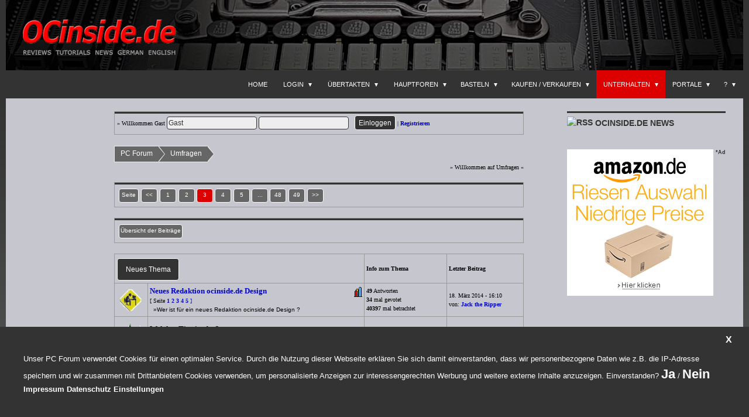

--- FILE ---
content_type: text/html; charset=ISO-8859-1
request_url: https://www.forum-inside.de/forums.cgi?forum=19&show=40
body_size: 6277
content:
<!DOCTYPE html>
<html lang="de-DE">
<head>
<title>OCinside.de PC Forum &gt; Umfragen Forum Seite 3</title>
<meta name="viewport" content="width=device-width">
<link rel="stylesheet" href="https://www.forum-inside.de/images/style.css?ver=1708508853" />
<script src="https://www.forum-inside.de/images/ikoncode.js?ver=1644496578" type="text/javascript"></script>
</head>
<body onload="picturecheck();">

<div id="page" class="site">
<div id="site-header">
 <div id="site-logo">
 <a href="https://www.ocinside.de/">
 <img src="https://www.forum-inside.de/images/images/ocinside_title_logo_300x100.gif" width="300" height="100" alt="" class="logo">
 </a>
 </div>
 <div class="banner header">

 </div>
</div>
<header id="masthead" class="site-header" role="banner">
<div class="header-main">
 <div id="navigation" class="navigation">
 <ul class="navigation-menu">
  <li class="menu-item"><a href="https://www.forum-inside.de/" rel="home">Home</a></li>

  <li class="menu-item menu-item-has-children"><a href="" onclick="return false;">Login</a>
<ul class="sub-menu">
<li class="menu-item"><a href="https://www.forum-inside.de/loginout.cgi" rel="nofollow">Einloggen</a></li>
<li class="menu-item"><a href="https://www.forum-inside.de/register.cgi" rel="nofollow">Registrieren</a></li>
<li class="menu-item"><a href="https://www.forum-inside.de/map.cgi" onclick="openScript('https://www.forum-inside.de/map.cgi',900,700); return false;">Member-Map</a></li>
<li class="menu-item"><a href="https://www.forum-inside.de/memberlist.cgi">Mitgliederliste</a></li>
</ul>
</li>

  <li class="menu-item menu-item-has-children"><a href="" onclick="return false;">Übertakten</a>
<ul class="sub-menu">
<li class="menu-item"><a href="https://www.forum-inside.de/forums.cgi?forum=1">AMD Overclocking Forum</a></li>
<li class="menu-item"><a href="https://www.forum-inside.de/forums.cgi?forum=18">Intel Overclocking Forum</a></li>
<li class="menu-item"><a href="https://www.forum-inside.de/forums.cgi?forum=3">Grafikkarten OC Forum</a></li>
<li class="menu-item"><a href="https://www.forum-inside.de/forums.cgi?forum=22">Benchmark Ergebnis Forum</a></li>
<li class="menu-item"><a href="https://www.forum-inside.de/benchmark.cgi">Benchmark Datenbank</a></li>
<li class="menu-item"><a href="https://www.forum-inside.de/ocdatabase.cgi">OC-Datenbank</a></li>
<li class="menu-item"><a href="https://www.forum-inside.de/forums.cgi?forum=14">English Forum</a></li>
</ul>
</li>
  <li class="menu-item menu-item-has-children"><a href="" onclick="return false;">Hauptforen</a>
<ul class="sub-menu">
<li class="menu-item"><a href="https://www.forum-inside.de/forums.cgi?forum=4">Hardware Forum</a></li>
<li class="menu-item"><a href="https://www.forum-inside.de/forums.cgi?forum=17">Software Forum</a></li>
<li class="menu-item"><a href="https://www.forum-inside.de/forums.cgi?forum=15">Luftkühler Forum</a></li>
<li class="menu-item"><a href="https://www.forum-inside.de/forums.cgi?forum=11">Wasserkühler Forum</a></li>
<li class="menu-item"><a href="https://www.forum-inside.de/forums.cgi?forum=5">Tipps und Tricks Forum</a></li>
<li class="menu-item"><a href="https://www.forum-inside.de/forums.cgi?forum=21">Internet und Netzwerk</a></li>
<li class="menu-item"><a href="https://www.forum-inside.de/forums.cgi?forum=23">Multimedia Forum</a></li>
<li class="menu-item"><a href="https://www.forum-inside.de/forums.cgi?forum=20">Notebook Forum</a></li>
<li class="menu-item"><a href="https://www.forum-inside.de/forums.cgi?forum=25">Smartphone und Tablet</a></li>
</ul>
  <li class="menu-item menu-item-has-children"><a href="" onclick="return false;">Basteln</a>
<ul class="sub-menu">
<li class="menu-item"><a href="https://www.forum-inside.de/forums.cgi?forum=16">Elektronik Forum</a></li>
<li class="menu-item"><a href="https://www.forum-inside.de/forums.cgi?forum=27">Bastelecke Forum</a></li>
<li class="menu-item"><a href="https://www.forum-inside.de/forums.cgi?forum=6">Casemod Forum</a></li>
</ul>
  <li class="menu-item menu-item-has-children"><a href="" onclick="return false;">Kaufen / Verkaufen</a>
<ul class="sub-menu">
<li class="menu-item"><a href="https://www.forum-inside.de/forums.cgi?forum=9">Suche / Biete / Tausche</a></li>
<li class="menu-item"><a href="https://www.forum-inside.de/forums.cgi?forum=13">Onlineshops Forum</a></li>
<li class="menu-item"><a href="https://www.forum-inside.de/forums.cgi?forum=24">Kaufempfehlung Forum</a></li>
</ul>
  <li class="menu-item menu-item-has-children current-menu-item"><a href="" onclick="return false;">Unterhalten</a>
<ul class="sub-menu">
<li class="menu-item"><a href="https://www.forum-inside.de/forums.cgi?forum=7">Offtopic Forum</a></li>
<li class="menu-item current-menu-item"><a href="https://www.forum-inside.de/forums.cgi?forum=19">Umfragen Forum</a></li>
<li class="menu-item"><a href="https://www.forum-inside.de/forums.cgi?forum=8">News Forum</a></li>
<li class="menu-item"><a href="https://www.forum-inside.de/forums.cgi?forum=10">Games Forum</a></li>
</ul>
  <li class="menu-item menu-item-has-children"><a href="" onclick="return false;">Portale</a>
<ul class="sub-menu">
<li class="menu-item"><a href="https://www.ocinside.de/" target="_blank">OCinside.de</a></li>
<li class="menu-item"><a href="https://fanshop.ocinside.de/" target="_blank">Fanshop</a></li>
<li class="menu-item"><a href="https://www.funkyhome.de/" target="_blank">Funkyhome <img src="https://www.forum-inside.de/images/images/neu.png" width="25" height="10" border="0"></a></li>
<li class="menu-item"><a href="https://forum.funkyhome.de/" target="_blank">Smarthome Forum <img src="https://www.forum-inside.de/images/images/neu.png" width="25" height="10" border="0"></a></li>
<li class="menu-item"><a href="https://www.hardwarespot.de/" target="_blank">Hardwarespot.de News</a></li>
</ul>
  <li class="menu-item menu-item-has-children"><a href="" onclick="return false;">?</a>
<ul class="sub-menu menu-item-search">
<li class="menu-item"><a href="https://www.forum-inside.de/search.cgi">Suche</a></li>
<li class="menu-item"><a href="https://www.forum-inside.de/help.cgi" onclick="openScript('https://www.forum-inside.de/help.cgi',750,600); return false;">Hilfe</a></li>
<li class="menu-item"><a href="mailto:mail@forum-inside.de" rel="nofollow">Kontakt</a></li>
<li class="menu-item"><a href="https://www.forum-inside.de/about.cgi" rel="nofollow">Impressum</a></li>
<li class="menu-item"><a href="https://www.forum-inside.de/privacy.cgi" rel="nofollow">Datenschutz</a></li>
</ul>
 </ul>
 </div>
</div>
</header><!-- #masthead -->

<div id="main" class="site-main">

<section id="primary" class="content-area">
<div id="content" class="site-content" role="main">

<form action="https://www.forum-inside.de/loginout.cgi" method="post"><input type="hidden" name="action" value="login">
 <table width="700" align="center" cellspacing="0" cellpadding="1" border="0" bgcolor=#999999>
 <tr>
 <td>
 <table width="100%" cellspacing="0" cellpadding="4" border="0">
  <tr>
  <td bgcolor=#C6C7CE class="menu-title" valign="middle">
  <font face=verdana color=#000000 size=1>
  &raquo; Willkommen Gast <input type="text" aria-label="Name" name="inmembername" value="Gast " onFocus="if(this.value=='Gast ') this.value='';''" size="20" tabindex="21"> <input type="password" aria-label="PW" name="inpassword" value="" size="20" tabindex="22"> &nbsp; <input type="submit" name="submit" value="Einloggen" tabindex="23" accesskey="s"> | <a href="https://www.forum-inside.de/register.cgi" rel="nofollow"><b>Registrieren</b></a>
  </font>
  </td>
  </tr>
  </table>
  </td>
 </tr>
 </table>
</form>
<br>



  <table cellpadding=0 cellspacing=0 border=0 width=700 align=center>
   <tr>
     <td align=left valign=top>
     <div class="page-navi-base"><div class="page-navi-first"><a href="https://www.forum-inside.de/">PC Forum</a></div><div class="page-navi"><a href="https://www.forum-inside.de/forums.cgi?forum=19">Umfragen</a></div></div>
     </td>
   </tr>
  
 <tr>
  <td valign=bottom align=right><font face=verdana color=#000000 size=1>&raquo; Willkommen auf Umfragen &laquo;</font></td>
 </tr>
 
  </table>
  <br>
  
  <table cellpadding=0 cellspacing=1 border=0 width=700 bgcolor=#999999 align=center>
  <tr><td><table cellpadding=6 cellspacing=0 border=0 width=100%><tr>
   <td valign=middle align=left width="100%" bgcolor=#C6C7CE class="menu-title" nowrap><div class="page-links"><span class="page-links-title">Seite</span> <a href="https://www.forum-inside.de/forums.cgi?forum=19&show=20" accesskey="z" rel="prev" title="Vorherige Seite"><span>&lt;&lt;</span></a> <a href="https://www.forum-inside.de/forums.cgi?forum=19&show=0"><span>1</span></a> <a href="https://www.forum-inside.de/forums.cgi?forum=19&show=20"><span>2</span></a> <span>3</span><a href="https://www.forum-inside.de/forums.cgi?forum=19&show=60"><span>4</span></a> <a href="https://www.forum-inside.de/forums.cgi?forum=19&show=80"><span>5</span></a> <span class="page-links-others">...</span><a href="https://www.forum-inside.de/forums.cgi?forum=19&show=940"><span>48</span></a> <a href="https://www.forum-inside.de/forums.cgi?forum=19&show=960"><span>49</span></a> <a href="https://www.forum-inside.de/forums.cgi?forum=19&show=60" accesskey="y" rel="next" title="Nächste Seite"><span>&gt;&gt;</span></a></div></td>
   <td valign=middle align=right bgcolor=#C6C7CE class="menu-title" nowrap><font face="verdana" color=#000000 size=1><b> </b></font></td>
   </tr></table></td></tr>
  </table>
  <br>
  
  <table cellpadding=0 cellspacing=1 border=0 width=700 bgcolor=#999999 align=center>
  <tr><td><table cellpadding=6 cellspacing=0 border=0 width=100%><tr>
   <td valign=middle align=left width="100%" bgcolor=#C6C7CE class="menu-title" nowrap><div class="page-links"><a href="https://www.forum-inside.de/forums.cgi?forum=19&index=19"><span>Übersicht der Beiträge</span></a></div></td>
   </tr></table></td></tr>
  </table>
  <br>
  
   <table cellpadding=0 cellspacing=0 border=0 width=700 bgcolor=#999999 align=center>
   <tr>
    <td>
   <table cellpadding=3 cellspacing=1 border=0 width=100%>
   <tr>
    <td bgcolor=#C6C7CE width=60% colspan=2><div class="page-buttons"><a href="https://www.forum-inside.de/post.cgi?action=new&forum=19" title="Neues Thema erstellen"><span>Neues Thema</span></a></div></td>
    <td bgcolor=#C6C7CE align=left width=21%><font face="verdana" color=#000000 size=1><b>Info zum Thema</b></font></td>
    <td bgcolor=#C6C7CE width=19%><font face="verdana" color=#000000 size=1><b>Letzter Beitrag</b></font></td>
   </tr>
   
      <tr><td bgcolor=#C6C7CE width=5% align=center><div class="profile-spacer"><div class="profile-buttons"><img src="https://www.forum-inside.de/images/avatars/pers_ocinside.gif" border=0 width="38" height="38"><div class="profile-text">Eröffnet von:<br><a href="https://www.forum-inside.de/profile.cgi?action=show&member=ocinside">ocinside</a></div></div></div></td>
      <td bgcolor=#C6C7CE width=55% style="cursor:pointer" onMouseOver="this.style.backgroundColor='#d9d9d9'; " onMouseOut="this.style.backgroundColor='#C6C7CE'; " onClick="if(!event.altKey&&!event.ctrlKey&&!event.shiftKey){location.href='https://www.forum-inside.de/topic.cgi?forum=19&topic=941&start=40';} "><font face="verdana" color=#000000 size=2><b><a href="https://www.forum-inside.de/topic.cgi?forum=19&topic=941">Neues Redaktion ocinside.de Design</a> <div class="add-icon"><img src="https://www.forum-inside.de/images/images/poll_icon.gif" border=0></div></b></font> <font face="verdana" color=#000000 size=1> <br>[ Seite&nbsp;</font><font face="verdana" color=#0000CC size=1><b><a href="https://www.forum-inside.de/topic.cgi?forum=19&topic=941&start=0">1</a> <a href="https://www.forum-inside.de/topic.cgi?forum=19&topic=941&start=10">2</a> <a href="https://www.forum-inside.de/topic.cgi?forum=19&topic=941&start=20">3</a> <a href="https://www.forum-inside.de/topic.cgi?forum=19&topic=941&start=30">4</a> <a href="https://www.forum-inside.de/topic.cgi?forum=19&topic=941&start=40">5</a> </b>]</font><br><font size=1>&nbsp;&nbsp;&raquo;Wer ist für ein neues Redaktion ocinside.de Design ?</font></td>
      <td bgcolor=#C6C7CE align=left valign=middle><font face="verdana" color=#000000 size=1><b>49</b> Antworten<br><b>34</b> mal gevotet<br><b>40397</b> mal betrachtet</font></td>
      <td bgcolor=#C6C7CE><font size="1" face="verdana" color="#000000">18. März 2014 - 16:10<br>von: <b><a href="https://www.forum-inside.de/profile.cgi?action=show&member=Jack_the_Ripper">Jack the Ripper</a></b></font></td></tr>
      
      <tr><td bgcolor=#C6C7CE width=5% align=center><div class="profile-spacer"><div class="profile-buttons"><img src="https://www.forum-inside.de/images/avatars/Blatt.gif" border=0 width="38" height="38"><div class="profile-text">Eröffnet von:<br><a href="https://www.forum-inside.de/profile.cgi?action=show&member=Ino">Ino</a></div></div></div></td>
      <td bgcolor=#C6C7CE width=55% style="cursor:pointer" onMouseOver="this.style.backgroundColor='#d9d9d9'; " onMouseOut="this.style.backgroundColor='#C6C7CE'; " onClick="if(!event.altKey&&!event.ctrlKey&&!event.shiftKey){location.href='https://www.forum-inside.de/topic.cgi?forum=19&topic=976';} "><font face="verdana" color=#000000 size=2><b><a href="https://www.forum-inside.de/topic.cgi?forum=19&topic=976">Welches Tier ist das? </a> </b></font> <br><font size=1>&nbsp;&nbsp;&raquo;Eine Umfrage der etwas anderen Art. </font></td>
      <td bgcolor=#C6C7CE align=left valign=middle><font face="verdana" color=#000000 size=1><b>9</b> Antworten<br><b>6534</b> mal betrachtet</font></td>
      <td bgcolor=#C6C7CE><font size="1" face="verdana" color="#000000">8. März 2014 - 21:51<br>von: <b><a href="https://www.forum-inside.de/profile.cgi?action=show&member=Postguru">Postguru</a></b></font></td></tr>
      
      <tr><td bgcolor=#C6C7CE width=5% align=center><div class="profile-spacer"><div class="profile-buttons"><img src="https://www.forum-inside.de/images/avatars/pers_ErSelbst.gif" border=0 width="38" height="38"><div class="profile-text">Eröffnet von:<br><a href="https://www.forum-inside.de/profile.cgi?action=show&member=ErSelbst">ErSelbst</a></div></div></div></td>
      <td bgcolor=#C6C7CE width=55% style="cursor:pointer" onMouseOver="this.style.backgroundColor='#d9d9d9'; " onMouseOut="this.style.backgroundColor='#C6C7CE'; " onClick="if(!event.altKey&&!event.ctrlKey&&!event.shiftKey){location.href='https://www.forum-inside.de/topic.cgi?forum=19&topic=974&start=10';} "><font face="verdana" color=#000000 size=2><b><a href="https://www.forum-inside.de/topic.cgi?forum=19&topic=974">Sicherheitstest beim BSI</a> <div class="add-icon"><img src="https://www.forum-inside.de/images/images/lock_icon.gif" border=0></div></b></font> <font face="verdana" color=#000000 size=1> <br>[ Seite&nbsp;</font><font face="verdana" color=#0000CC size=1><b><a href="https://www.forum-inside.de/topic.cgi?forum=19&topic=974&start=0">1</a> <a href="https://www.forum-inside.de/topic.cgi?forum=19&topic=974&start=10">2</a> </b>]</font><br><font size=1>&nbsp;&nbsp;&raquo;Wer hat‘s gemacht und was kam raus?</font></td>
      <td bgcolor=#C6C7CE align=left valign=middle><font face="verdana" color=#000000 size=1><b>16</b> Antworten<br><b>7816</b> mal betrachtet</font></td>
      <td bgcolor=#C6C7CE><font size="1" face="verdana" color="#000000">22. Jan. 2014 - 15:58<br>von: <b><a href="https://www.forum-inside.de/profile.cgi?action=show&member=ocinside">ocinside</a></b></font></td></tr>
      
      <tr><td bgcolor=#C6C7CE width=5% align=center><div class="profile-spacer"><div class="profile-buttons"><img src="https://www.forum-inside.de/images/avatars/pers_ocinside.gif" border=0 width="38" height="38"><div class="profile-text">Eröffnet von:<br><a href="https://www.forum-inside.de/profile.cgi?action=show&member=ocinside">ocinside</a></div></div></div></td>
      <td bgcolor=#C6C7CE width=55% style="cursor:pointer" onMouseOver="this.style.backgroundColor='#d9d9d9'; " onMouseOut="this.style.backgroundColor='#C6C7CE'; " onClick="if(!event.altKey&&!event.ctrlKey&&!event.shiftKey){location.href='https://www.forum-inside.de/topic.cgi?forum=19&topic=964&start=20';} "><font face="verdana" color=#000000 size=2><b><a href="https://www.forum-inside.de/topic.cgi?forum=19&topic=964">Welcher CPU Kühler ist in eurem PC ?</a> <div class="add-icon"><img src="https://www.forum-inside.de/images/images/poll_icon.gif" border=0></div></b></font> <font face="verdana" color=#000000 size=1> <br>[ Seite&nbsp;</font><font face="verdana" color=#0000CC size=1><b><a href="https://www.forum-inside.de/topic.cgi?forum=19&topic=964&start=0">1</a> <a href="https://www.forum-inside.de/topic.cgi?forum=19&topic=964&start=10">2</a> <a href="https://www.forum-inside.de/topic.cgi?forum=19&topic=964&start=20">3</a> </b>]</font><br><font size=1>&nbsp;&nbsp;&raquo;Die Umfrage zum Luftkühler und Wasserkühler Forum</font></td>
      <td bgcolor=#C6C7CE align=left valign=middle><font face="verdana" color=#000000 size=1><b>22</b> Antworten<br><b>50</b> mal gevotet<br><b>17975</b> mal betrachtet</font></td>
      <td bgcolor=#C6C7CE><font size="1" face="verdana" color="#000000">14. Jan. 2014 - 22:14<br>von: <b><a href="https://www.forum-inside.de/profile.cgi?action=show&member=cheech2711">cheech2711</a></b></font></td></tr>
      
      <tr><td bgcolor=#C6C7CE width=5% align=center><div class="profile-spacer"><div class="profile-buttons"><img src="https://www.forum-inside.de/images/avatars/pers_ocinside.gif" border=0 width="38" height="38"><div class="profile-text">Eröffnet von:<br><a href="https://www.forum-inside.de/profile.cgi?action=show&member=ocinside">ocinside</a></div></div></div></td>
      <td bgcolor=#C6C7CE width=55% style="cursor:pointer" onMouseOver="this.style.backgroundColor='#d9d9d9'; " onMouseOut="this.style.backgroundColor='#C6C7CE'; " onClick="if(!event.altKey&&!event.ctrlKey&&!event.shiftKey){location.href='https://www.forum-inside.de/topic.cgi?forum=19&topic=972&start=10';} "><font face="verdana" color=#000000 size=2><b><a href="https://www.forum-inside.de/topic.cgi?forum=19&topic=972">Microsoft Windows 8.1 installiert ?</a> <div class="add-icon"><img src="https://www.forum-inside.de/images/images/poll_icon.gif" border=0></div></b></font> <font face="verdana" color=#000000 size=1> <br>[ Seite&nbsp;</font><font face="verdana" color=#0000CC size=1><b><a href="https://www.forum-inside.de/topic.cgi?forum=19&topic=972&start=0">1</a> <a href="https://www.forum-inside.de/topic.cgi?forum=19&topic=972&start=10">2</a> </b>]</font></td>
      <td bgcolor=#C6C7CE align=left valign=middle><font face="verdana" color=#000000 size=1><b>12</b> Antworten<br><b>26</b> mal gevotet<br><b>7222</b> mal betrachtet</font></td>
      <td bgcolor=#C6C7CE><font size="1" face="verdana" color="#000000">19. Dez. 2013 - 12:03<br>von: <b><a href="https://www.forum-inside.de/profile.cgi?action=show&member=Svenauskr">Svenauskr</a></b></font></td></tr>
      
      <tr><td bgcolor=#C6C7CE width=5% align=center><div class="profile-spacer"><div class="profile-buttons"><img src="https://www.forum-inside.de/images/avatars/pers_OberstHorst.gif" border=0 width="38" height="38"><div class="profile-text">Eröffnet von:<br><a href="https://www.forum-inside.de/profile.cgi?action=show&member=OberstHorst">OberstHorst</a></div></div></div></td>
      <td bgcolor=#C6C7CE width=55% style="cursor:pointer" onMouseOver="this.style.backgroundColor='#d9d9d9'; " onMouseOut="this.style.backgroundColor='#C6C7CE'; " onClick="if(!event.altKey&&!event.ctrlKey&&!event.shiftKey){location.href='https://www.forum-inside.de/topic.cgi?forum=19&topic=973&start=20';} "><font face="verdana" color=#000000 size=2><b><a href="https://www.forum-inside.de/topic.cgi?forum=19&topic=973">Next-Gen Konsolen</a> </b></font> <font face="verdana" color=#000000 size=1> <br>[ Seite&nbsp;</font><font face="verdana" color=#0000CC size=1><b><a href="https://www.forum-inside.de/topic.cgi?forum=19&topic=973&start=0">1</a> <a href="https://www.forum-inside.de/topic.cgi?forum=19&topic=973&start=10">2</a> <a href="https://www.forum-inside.de/topic.cgi?forum=19&topic=973&start=20">3</a> </b>]</font><br><font size=1>&nbsp;&nbsp;&raquo;was meint ihr...?</font></td>
      <td bgcolor=#C6C7CE align=left valign=middle><font face="verdana" color=#000000 size=1><b>21</b> Antworten<br><b>9565</b> mal betrachtet</font></td>
      <td bgcolor=#C6C7CE><font size="1" face="verdana" color="#000000">7. Dez. 2013 - 18:22<br>von: <b><a href="https://www.forum-inside.de/profile.cgi?action=show&member=daniel">daniel</a></b></font></td></tr>
      
      <tr><td bgcolor=#C6C7CE width=5% align=center><div class="profile-spacer"><div class="profile-buttons"><img src="https://www.forum-inside.de/images/avatars/pers_ErSelbst.gif" border=0 width="38" height="38"><div class="profile-text">Eröffnet von:<br><a href="https://www.forum-inside.de/profile.cgi?action=show&member=ErSelbst">ErSelbst</a></div></div></div></td>
      <td bgcolor=#C6C7CE width=55% style="cursor:pointer" onMouseOver="this.style.backgroundColor='#d9d9d9'; " onMouseOut="this.style.backgroundColor='#C6C7CE'; " onClick="if(!event.altKey&&!event.ctrlKey&&!event.shiftKey){location.href='https://www.forum-inside.de/topic.cgi?forum=19&topic=970&start=240';} "><font face="verdana" color=#000000 size=2><b><a href="https://www.forum-inside.de/topic.cgi?forum=19&topic=970">OCinside Motorradtour 2013?</a> </b></font> <font face="verdana" color=#000000 size=1> <br>[ Seite&nbsp;</font><font face="verdana" color=#0000CC size=1><b><a href="https://www.forum-inside.de/topic.cgi?forum=19&topic=970&start=0">1</a> <a href="https://www.forum-inside.de/topic.cgi?forum=19&topic=970&start=10">2</a> <a href="https://www.forum-inside.de/topic.cgi?forum=19&topic=970&start=20">3</a> <a href="https://www.forum-inside.de/topic.cgi?forum=19&topic=970&start=30">4</a> <a href="https://www.forum-inside.de/topic.cgi?forum=19&topic=970&start=40">5</a> ... <a href="https://www.forum-inside.de/topic.cgi?forum=19&topic=970&start=200">21</a> <a href="https://www.forum-inside.de/topic.cgi?forum=19&topic=970&start=210">22</a> <a href="https://www.forum-inside.de/topic.cgi?forum=19&topic=970&start=220">23</a> <a href="https://www.forum-inside.de/topic.cgi?forum=19&topic=970&start=230">24</a> <a href="https://www.forum-inside.de/topic.cgi?forum=19&topic=970&start=240">25</a> </b>]</font><br><font size=1>&nbsp;&nbsp;&raquo;Lust? Zeit? Wo? Wann? </font></td>
      <td bgcolor=#C6C7CE align=left valign=middle><font face="verdana" color=#000000 size=1><b>247</b> Antworten<br><b>58492</b> mal betrachtet</font></td>
      <td bgcolor=#C6C7CE><font size="1" face="verdana" color="#000000">16. Aug. 2013 - 7:25<br>von: <b><a href="https://www.forum-inside.de/profile.cgi?action=show&member=ocinside">ocinside</a></b></font></td></tr>
      
      <tr><td bgcolor=#C6C7CE width=5% align=center><div class="profile-spacer"><div class="profile-buttons"><img src="https://www.forum-inside.de/images/avatars/pers_One.gif" border=0 width="38" height="38"><div class="profile-text">Eröffnet von:<br><a href="https://www.forum-inside.de/profile.cgi?action=show&member=One">One</a></div></div></div></td>
      <td bgcolor=#C6C7CE width=55% style="cursor:pointer" onMouseOver="this.style.backgroundColor='#d9d9d9'; " onMouseOut="this.style.backgroundColor='#C6C7CE'; " onClick="if(!event.altKey&&!event.ctrlKey&&!event.shiftKey){location.href='https://www.forum-inside.de/topic.cgi?forum=19&topic=969&start=20';} "><font face="verdana" color=#000000 size=2><b><a href="https://www.forum-inside.de/topic.cgi?forum=19&topic=969">Masterarbeit eines Freundes - Smart TVs, Apple iTV und Co</a> </b></font> <font face="verdana" color=#000000 size=1> <br>[ Seite&nbsp;</font><font face="verdana" color=#0000CC size=1><b><a href="https://www.forum-inside.de/topic.cgi?forum=19&topic=969&start=0">1</a> <a href="https://www.forum-inside.de/topic.cgi?forum=19&topic=969&start=10">2</a> <a href="https://www.forum-inside.de/topic.cgi?forum=19&topic=969&start=20">3</a> </b>]</font><br><font size=1>&nbsp;&nbsp;&raquo;Unterstützung der Masterarbeit eines Freundes von mir</font></td>
      <td bgcolor=#C6C7CE align=left valign=middle><font face="verdana" color=#000000 size=1><b>25</b> Antworten<br><b>14170</b> mal betrachtet</font></td>
      <td bgcolor=#C6C7CE><font size="1" face="verdana" color="#000000">9. Juli 2013 - 12:40<br>von: <b><a href="https://www.forum-inside.de/profile.cgi?action=show&member=rage82">rage82</a></b></font></td></tr>
      
      <tr><td bgcolor=#C6C7CE width=5% align=center><div class="profile-spacer"><div class="profile-buttons"><img src="https://www.forum-inside.de/images/avatars/pers_ocinside.gif" border=0 width="38" height="38"><div class="profile-text">Eröffnet von:<br><a href="https://www.forum-inside.de/profile.cgi?action=show&member=ocinside">ocinside</a></div></div></div></td>
      <td bgcolor=#C6C7CE width=55% style="cursor:pointer" onMouseOver="this.style.backgroundColor='#d9d9d9'; " onMouseOut="this.style.backgroundColor='#C6C7CE'; " onClick="if(!event.altKey&&!event.ctrlKey&&!event.shiftKey){location.href='https://www.forum-inside.de/topic.cgi?forum=19&topic=971&start=60';} "><font face="verdana" color=#000000 size=2><b><a href="https://www.forum-inside.de/topic.cgi?forum=19&topic=971">Waschmaschinenlager tauschen</a> <div class="add-icon"><img src="https://www.forum-inside.de/images/images/poll_icon.gif" border=0></div></b></font> <font face="verdana" color=#000000 size=1> <br>[ Seite&nbsp;</font><font face="verdana" color=#0000CC size=1><b><a href="https://www.forum-inside.de/topic.cgi?forum=19&topic=971&start=0">1</a> <a href="https://www.forum-inside.de/topic.cgi?forum=19&topic=971&start=10">2</a> <a href="https://www.forum-inside.de/topic.cgi?forum=19&topic=971&start=20">3</a> <a href="https://www.forum-inside.de/topic.cgi?forum=19&topic=971&start=30">4</a> <a href="https://www.forum-inside.de/topic.cgi?forum=19&topic=971&start=40">5</a> <a href="https://www.forum-inside.de/topic.cgi?forum=19&topic=971&start=50">6</a> <a href="https://www.forum-inside.de/topic.cgi?forum=19&topic=971&start=60">7</a> </b>]</font><br><font size=1>&nbsp;&nbsp;&raquo;Wer wird gewinnen, Waschmaschine oder Live1982</font></td>
      <td bgcolor=#C6C7CE align=left valign=middle><font face="verdana" color=#000000 size=1><b>63</b> Antworten<br><b>21</b> mal gevotet<br><b>24343</b> mal betrachtet</font></td>
      <td bgcolor=#C6C7CE><font size="1" face="verdana" color="#000000">27. Juni 2013 - 8:21<br>von: <b><a href="https://www.forum-inside.de/profile.cgi?action=show&member=ocinside">ocinside</a></b></font></td></tr>
      
      <tr><td bgcolor=#C6C7CE width=5% align=center><div class="profile-spacer"><div class="profile-buttons"><img src="https://www.forum-inside.de/images/avatars/pers_ocinside.gif" border=0 width="38" height="38"><div class="profile-text">Eröffnet von:<br><a href="https://www.forum-inside.de/profile.cgi?action=show&member=ocinside">ocinside</a></div></div></div></td>
      <td bgcolor=#C6C7CE width=55% style="cursor:pointer" onMouseOver="this.style.backgroundColor='#d9d9d9'; " onMouseOut="this.style.backgroundColor='#C6C7CE'; " onClick="if(!event.altKey&&!event.ctrlKey&&!event.shiftKey){location.href='https://www.forum-inside.de/topic.cgi?forum=19&topic=968';} "><font face="verdana" color=#000000 size=2><b><a href="https://www.forum-inside.de/topic.cgi?forum=19&topic=968">Neue Foren auf ocinside.de Umfrage</a> <div class="add-icon"><img src="https://www.forum-inside.de/images/images/poll_icon.gif" border=0></div></b></font> <br><font size=1>&nbsp;&nbsp;&raquo;Die Umfrage zu den Foren in der Übersicht</font></td>
      <td bgcolor=#C6C7CE align=left valign=middle><font face="verdana" color=#000000 size=1><b>9</b> Antworten<br><b>33</b> mal gevotet<br><b>4594</b> mal betrachtet</font></td>
      <td bgcolor=#C6C7CE><font size="1" face="verdana" color="#000000">27. Juni 2013 - 8:20<br>von: <b><a href="https://www.forum-inside.de/profile.cgi?action=show&member=ocinside">ocinside</a></b></font></td></tr>
      
      <tr><td bgcolor=#C6C7CE width=5% align=center><div class="profile-spacer"><div class="profile-buttons"><img src="https://www.forum-inside.de/images/avatars/pers_Stuzzy.gif" border=0 width="38" height="38"><div class="profile-text">Eröffnet von:<br><a href="https://www.forum-inside.de/profile.cgi?action=show&member=Stuzzy">Stuzzy</a></div></div></div></td>
      <td bgcolor=#C6C7CE width=55% style="cursor:pointer" onMouseOver="this.style.backgroundColor='#d9d9d9'; " onMouseOut="this.style.backgroundColor='#C6C7CE'; " onClick="if(!event.altKey&&!event.ctrlKey&&!event.shiftKey){location.href='https://www.forum-inside.de/topic.cgi?forum=19&topic=790&start=1860';} "><font face="verdana" color=#000000 size=2><b><a href="https://www.forum-inside.de/topic.cgi?forum=19&topic=790">Was habt ihr als letztes gezockt?</a> </b></font> <font face="verdana" color=#000000 size=1> <br>[ Seite&nbsp;</font><font face="verdana" color=#0000CC size=1><b><a href="https://www.forum-inside.de/topic.cgi?forum=19&topic=790&start=0">1</a> <a href="https://www.forum-inside.de/topic.cgi?forum=19&topic=790&start=10">2</a> <a href="https://www.forum-inside.de/topic.cgi?forum=19&topic=790&start=20">3</a> <a href="https://www.forum-inside.de/topic.cgi?forum=19&topic=790&start=30">4</a> <a href="https://www.forum-inside.de/topic.cgi?forum=19&topic=790&start=40">5</a> ... <a href="https://www.forum-inside.de/topic.cgi?forum=19&topic=790&start=1820">183</a> <a href="https://www.forum-inside.de/topic.cgi?forum=19&topic=790&start=1830">184</a> <a href="https://www.forum-inside.de/topic.cgi?forum=19&topic=790&start=1840">185</a> <a href="https://www.forum-inside.de/topic.cgi?forum=19&topic=790&start=1850">186</a> <a href="https://www.forum-inside.de/topic.cgi?forum=19&topic=790&start=1860">187</a> </b>]</font><br><font size=1>&nbsp;&nbsp;&raquo;Die neue Umfrage</font></td>
      <td bgcolor=#C6C7CE align=left valign=middle><font face="verdana" color=#000000 size=1><b>1864</b> Antworten<br><b>192414</b> mal betrachtet</font></td>
      <td bgcolor=#C6C7CE><font size="1" face="verdana" color="#000000">9. Juni 2013 - 10:02<br>von: <b><a href="https://www.forum-inside.de/profile.cgi?action=show&member=Slidehammer">Slidehammer</a></b></font></td></tr>
      
      <tr><td bgcolor=#C6C7CE width=5% align=center><div class="profile-spacer"><div class="profile-buttons"><img src="https://www.forum-inside.de/images/avatars/pers_PinkAgainstAll.gif" border=0 width="38" height="38"><div class="profile-text">Eröffnet von:<br><a href="https://www.forum-inside.de/profile.cgi?action=show&member=PinkAgainstAll">PinkAgainstAll</a></div></div></div></td>
      <td bgcolor=#C6C7CE width=55% style="cursor:pointer" onMouseOver="this.style.backgroundColor='#d9d9d9'; " onMouseOut="this.style.backgroundColor='#C6C7CE'; " onClick="if(!event.altKey&&!event.ctrlKey&&!event.shiftKey){location.href='https://www.forum-inside.de/topic.cgi?forum=19&topic=190&start=13720';} "><font face="verdana" color=#000000 size=2><b><a href="https://www.forum-inside.de/topic.cgi?forum=19&topic=190">Weiber...</a> </b></font> <font face="verdana" color=#000000 size=1> <br>[ Seite&nbsp;</font><font face="verdana" color=#0000CC size=1><b><a href="https://www.forum-inside.de/topic.cgi?forum=19&topic=190&start=0">1</a> <a href="https://www.forum-inside.de/topic.cgi?forum=19&topic=190&start=10">2</a> <a href="https://www.forum-inside.de/topic.cgi?forum=19&topic=190&start=20">3</a> <a href="https://www.forum-inside.de/topic.cgi?forum=19&topic=190&start=30">4</a> <a href="https://www.forum-inside.de/topic.cgi?forum=19&topic=190&start=40">5</a> ... <a href="https://www.forum-inside.de/topic.cgi?forum=19&topic=190&start=13680">1369</a> <a href="https://www.forum-inside.de/topic.cgi?forum=19&topic=190&start=13690">1370</a> <a href="https://www.forum-inside.de/topic.cgi?forum=19&topic=190&start=13700">1371</a> <a href="https://www.forum-inside.de/topic.cgi?forum=19&topic=190&start=13710">1372</a> <a href="https://www.forum-inside.de/topic.cgi?forum=19&topic=190&start=13720">1373</a> </b>]</font><br><font size=1>&nbsp;&nbsp;&raquo;wer versteht die von euch und wenn ja, wie?</font></td>
      <td bgcolor=#C6C7CE align=left valign=middle><font face="verdana" color=#000000 size=1><b>13726</b> Antworten<br><b>679707</b> mal betrachtet</font></td>
      <td bgcolor=#C6C7CE><font size="1" face="verdana" color="#000000">20. Mai 2013 - 21:31<br>von: <b><a href="https://www.forum-inside.de/profile.cgi?action=show&member=faulpelz">faulpelz</a></b></font></td></tr>
      
      <tr><td bgcolor=#C6C7CE width=5% align=center><div class="profile-spacer"><div class="profile-buttons"><div class="profile-bigletter">H</div><div class="profile-text">Eröffnet von:<br><a href="https://www.forum-inside.de/profile.cgi?action=show&member=Hitman">Hitman</a></div></div></div></td>
      <td bgcolor=#C6C7CE width=55% style="cursor:pointer" onMouseOver="this.style.backgroundColor='#d9d9d9'; " onMouseOut="this.style.backgroundColor='#C6C7CE'; " onClick="if(!event.altKey&&!event.ctrlKey&&!event.shiftKey){location.href='https://www.forum-inside.de/topic.cgi?forum=19&topic=911&start=140';} "><font face="verdana" color=#000000 size=2><b><a href="https://www.forum-inside.de/topic.cgi?forum=19&topic=911">Was guckt ihr gerade?</a> </b></font> <font face="verdana" color=#000000 size=1> <br>[ Seite&nbsp;</font><font face="verdana" color=#0000CC size=1><b><a href="https://www.forum-inside.de/topic.cgi?forum=19&topic=911&start=0">1</a> <a href="https://www.forum-inside.de/topic.cgi?forum=19&topic=911&start=10">2</a> <a href="https://www.forum-inside.de/topic.cgi?forum=19&topic=911&start=20">3</a> <a href="https://www.forum-inside.de/topic.cgi?forum=19&topic=911&start=30">4</a> <a href="https://www.forum-inside.de/topic.cgi?forum=19&topic=911&start=40">5</a> ... <a href="https://www.forum-inside.de/topic.cgi?forum=19&topic=911&start=100">11</a> <a href="https://www.forum-inside.de/topic.cgi?forum=19&topic=911&start=110">12</a> <a href="https://www.forum-inside.de/topic.cgi?forum=19&topic=911&start=120">13</a> <a href="https://www.forum-inside.de/topic.cgi?forum=19&topic=911&start=130">14</a> <a href="https://www.forum-inside.de/topic.cgi?forum=19&topic=911&start=140">15</a> </b>]</font><br><font size=1>&nbsp;&nbsp;&raquo;Welchen Film, welche Serie, welche Sendung?</font></td>
      <td bgcolor=#C6C7CE align=left valign=middle><font face="verdana" color=#000000 size=1><b>143</b> Antworten<br><b>64039</b> mal betrachtet</font></td>
      <td bgcolor=#C6C7CE><font size="1" face="verdana" color="#000000">9. April 2013 - 20:46<br>von: <b><a href="https://www.forum-inside.de/profile.cgi?action=show&member=Cziebesz">Cziebesz</a></b></font></td></tr>
      
      <tr><td bgcolor=#C6C7CE width=5% align=center><div class="profile-spacer"><div class="profile-buttons"><img src="https://www.forum-inside.de/images/avatars/pers_ocinside.gif" border=0 width="38" height="38"><div class="profile-text">Eröffnet von:<br><a href="https://www.forum-inside.de/profile.cgi?action=show&member=ocinside">ocinside</a></div></div></div></td>
      <td bgcolor=#C6C7CE width=55% style="cursor:pointer" onMouseOver="this.style.backgroundColor='#d9d9d9'; " onMouseOut="this.style.backgroundColor='#C6C7CE'; " onClick="if(!event.altKey&&!event.ctrlKey&&!event.shiftKey){location.href='https://www.forum-inside.de/topic.cgi?forum=19&topic=965&start=10';} "><font face="verdana" color=#000000 size=2><b><a href="https://www.forum-inside.de/topic.cgi?forum=19&topic=965">Welchen Kaffee trinkt ihr am liebsten ?</a> </b></font> <font face="verdana" color=#000000 size=1> <br>[ Seite&nbsp;</font><font face="verdana" color=#0000CC size=1><b><a href="https://www.forum-inside.de/topic.cgi?forum=19&topic=965&start=0">1</a> <a href="https://www.forum-inside.de/topic.cgi?forum=19&topic=965&start=10">2</a> </b>]</font><br><font size=1>&nbsp;&nbsp;&raquo;Empfehlenswerte Kaffeesorten</font></td>
      <td bgcolor=#C6C7CE align=left valign=middle><font face="verdana" color=#000000 size=1><b>16</b> Antworten<br><b>8977</b> mal betrachtet</font></td>
      <td bgcolor=#C6C7CE><font size="1" face="verdana" color="#000000">9. April 2013 - 20:29<br>von: <b><a href="https://www.forum-inside.de/profile.cgi?action=show&member=kamil1983">kamil1983</a></b></font></td></tr>
      
      <tr><td bgcolor=#C6C7CE width=5% align=center><div class="profile-spacer"><div class="profile-buttons"><img src="https://www.forum-inside.de/images/avatars/pers_ocinside.gif" border=0 width="38" height="38"><div class="profile-text">Eröffnet von:<br><a href="https://www.forum-inside.de/profile.cgi?action=show&member=ocinside">ocinside</a></div></div></div></td>
      <td bgcolor=#C6C7CE width=55% style="cursor:pointer" onMouseOver="this.style.backgroundColor='#d9d9d9'; " onMouseOut="this.style.backgroundColor='#C6C7CE'; " onClick="if(!event.altKey&&!event.ctrlKey&&!event.shiftKey){location.href='https://www.forum-inside.de/topic.cgi?forum=19&topic=967&start=10';} "><font face="verdana" color=#000000 size=2><b><a href="https://www.forum-inside.de/topic.cgi?forum=19&topic=967">Neue Foren auf ocinside.de</a> </b></font> <font face="verdana" color=#000000 size=1> <br>[ Seite&nbsp;</font><font face="verdana" color=#0000CC size=1><b><a href="https://www.forum-inside.de/topic.cgi?forum=19&topic=967&start=0">1</a> <a href="https://www.forum-inside.de/topic.cgi?forum=19&topic=967&start=10">2</a> </b>]</font><br><font size=1>&nbsp;&nbsp;&raquo;Welche Forenunterteilungen wünscht ihr euch ?</font></td>
      <td bgcolor=#C6C7CE align=left valign=middle><font face="verdana" color=#000000 size=1><b>15</b> Antworten<br><b>6508</b> mal betrachtet</font></td>
      <td bgcolor=#C6C7CE><font size="1" face="verdana" color="#000000">26. März 2013 - 22:32<br>von: <b><a href="https://www.forum-inside.de/profile.cgi?action=show&member=Hitman">Hitman</a></b></font></td></tr>
      
      <tr><td bgcolor=#C6C7CE width=5% align=center><div class="profile-spacer"><div class="profile-buttons"><img src="https://www.forum-inside.de/images/avatars/pers_ocinside.gif" border=0 width="38" height="38"><div class="profile-text">Eröffnet von:<br><a href="https://www.forum-inside.de/profile.cgi?action=show&member=ocinside">ocinside</a></div></div></div></td>
      <td bgcolor=#C6C7CE width=55% style="cursor:pointer" onMouseOver="this.style.backgroundColor='#d9d9d9'; " onMouseOut="this.style.backgroundColor='#C6C7CE'; " onClick="if(!event.altKey&&!event.ctrlKey&&!event.shiftKey){location.href='https://www.forum-inside.de/topic.cgi?forum=19&topic=966&start=10';} "><font face="verdana" color=#000000 size=2><b><a href="https://www.forum-inside.de/topic.cgi?forum=19&topic=966">Wer surft mit Adblocker ?</a> <div class="add-icon"><img src="https://www.forum-inside.de/images/images/poll_icon.gif" border=0></div></b></font> <font face="verdana" color=#000000 size=1> <br>[ Seite&nbsp;</font><font face="verdana" color=#0000CC size=1><b><a href="https://www.forum-inside.de/topic.cgi?forum=19&topic=966&start=0">1</a> <a href="https://www.forum-inside.de/topic.cgi?forum=19&topic=966&start=10">2</a> </b>]</font></td>
      <td bgcolor=#C6C7CE align=left valign=middle><font face="verdana" color=#000000 size=1><b>16</b> Antworten<br><b>25</b> mal gevotet<br><b>6546</b> mal betrachtet</font></td>
      <td bgcolor=#C6C7CE><font size="1" face="verdana" color="#000000">22. März 2013 - 22:26<br>von: <b><a href="https://www.forum-inside.de/profile.cgi?action=show&member=ErSelbst">ErSelbst</a></b></font></td></tr>
      
      <tr><td bgcolor=#C6C7CE width=5% align=center><div class="profile-spacer"><div class="profile-buttons"><img src="https://www.forum-inside.de/images/avatars/pers_masterofavenger.gif" border=0 width="38" height="38"><div class="profile-text">Eröffnet von:<br><a href="https://www.forum-inside.de/profile.cgi?action=show&member=masterofavenger">masterofavenger</a></div></div></div></td>
      <td bgcolor=#C6C7CE width=55% style="cursor:pointer" onMouseOver="this.style.backgroundColor='#d9d9d9'; " onMouseOut="this.style.backgroundColor='#C6C7CE'; " onClick="if(!event.altKey&&!event.ctrlKey&&!event.shiftKey){location.href='https://www.forum-inside.de/topic.cgi?forum=19&topic=963&start=20';} "><font face="verdana" color=#000000 size=2><b><a href="https://www.forum-inside.de/topic.cgi?forum=19&topic=963">Termine für das OCInside Treffen 2012</a> </b></font> <font face="verdana" color=#000000 size=1> <br>[ Seite&nbsp;</font><font face="verdana" color=#0000CC size=1><b><a href="https://www.forum-inside.de/topic.cgi?forum=19&topic=963&start=0">1</a> <a href="https://www.forum-inside.de/topic.cgi?forum=19&topic=963&start=10">2</a> <a href="https://www.forum-inside.de/topic.cgi?forum=19&topic=963&start=20">3</a> </b>]</font></td>
      <td bgcolor=#C6C7CE align=left valign=middle><font face="verdana" color=#000000 size=1><b>28</b> Antworten<br><b>12039</b> mal betrachtet</font></td>
      <td bgcolor=#C6C7CE><font size="1" face="verdana" color="#000000">5. Dez. 2012 - 10:48<br>von: <b><a href="https://www.forum-inside.de/profile.cgi?action=show&member=ocinside">ocinside</a></b></font></td></tr>
      
      <tr><td bgcolor=#C6C7CE width=5% align=center><div class="profile-spacer"><div class="profile-buttons"><div class="profile-bigletter">T</div><div class="profile-text">Eröffnet von:<br><a href="https://www.forum-inside.de/profile.cgi?action=show&member=t4ker">t4ker</a></div></div></div></td>
      <td bgcolor=#C6C7CE width=55% style="cursor:pointer" onMouseOver="this.style.backgroundColor='#d9d9d9'; " onMouseOut="this.style.backgroundColor='#C6C7CE'; " onClick="if(!event.altKey&&!event.ctrlKey&&!event.shiftKey){location.href='https://www.forum-inside.de/topic.cgi?forum=19&topic=962&start=10';} "><font face="verdana" color=#000000 size=2><b><a href="https://www.forum-inside.de/topic.cgi?forum=19&topic=962">Umfrage zu Markenartikel und Shopping</a> </b></font> <font face="verdana" color=#000000 size=1> <br>[ Seite&nbsp;</font><font face="verdana" color=#0000CC size=1><b><a href="https://www.forum-inside.de/topic.cgi?forum=19&topic=962&start=0">1</a> <a href="https://www.forum-inside.de/topic.cgi?forum=19&topic=962&start=10">2</a> </b>]</font><br><font size=1>&nbsp;&nbsp;&raquo;Liebe Ocinsider - Bitte helft mir!</font></td>
      <td bgcolor=#C6C7CE align=left valign=middle><font face="verdana" color=#000000 size=1><b>17</b> Antworten<br><b>7607</b> mal betrachtet</font></td>
      <td bgcolor=#C6C7CE><font size="1" face="verdana" color="#000000">21. Juli 2012 - 9:17<br>von: <b><a href="https://www.forum-inside.de/profile.cgi?action=show&member=Hitman">Hitman</a></b></font></td></tr>
      
      <tr><td bgcolor=#C6C7CE width=5% align=center><div class="profile-spacer"><div class="profile-buttons"><img src="https://www.forum-inside.de/images/avatars/pers_masterofavenger.gif" border=0 width="38" height="38"><div class="profile-text">Eröffnet von:<br><a href="https://www.forum-inside.de/profile.cgi?action=show&member=masterofavenger">masterofavenger</a></div></div></div></td>
      <td bgcolor=#C6C7CE width=55% style="cursor:pointer" onMouseOver="this.style.backgroundColor='#d9d9d9'; " onMouseOut="this.style.backgroundColor='#C6C7CE'; " onClick="if(!event.altKey&&!event.ctrlKey&&!event.shiftKey){location.href='https://www.forum-inside.de/topic.cgi?forum=19&topic=961&start=30';} "><font face="verdana" color=#000000 size=2><b><a href="https://www.forum-inside.de/topic.cgi?forum=19&topic=961">OC-Inside Treffen 2012</a> </b></font> <font face="verdana" color=#000000 size=1> <br>[ Seite&nbsp;</font><font face="verdana" color=#0000CC size=1><b><a href="https://www.forum-inside.de/topic.cgi?forum=19&topic=961&start=0">1</a> <a href="https://www.forum-inside.de/topic.cgi?forum=19&topic=961&start=10">2</a> <a href="https://www.forum-inside.de/topic.cgi?forum=19&topic=961&start=20">3</a> <a href="https://www.forum-inside.de/topic.cgi?forum=19&topic=961&start=30">4</a> </b>]</font><br><font size=1>&nbsp;&nbsp;&raquo;Location und Zeitrahmen</font></td>
      <td bgcolor=#C6C7CE align=left valign=middle><font face="verdana" color=#000000 size=1><b>36</b> Antworten<br><b>14626</b> mal betrachtet</font></td>
      <td bgcolor=#C6C7CE><font size="1" face="verdana" color="#000000">1. Juni 2012 - 18:43<br>von: <b><a href="https://www.forum-inside.de/profile.cgi?action=show&member=masterofavenger">masterofavenger</a></b></font></td></tr>
      
      <tr><td bgcolor=#C6C7CE width=5% align=center><div class="profile-spacer"><div class="profile-buttons"><img src="https://www.forum-inside.de/images/avatars/pers_cheech2711.gif" border=0 width="38" height="38"><div class="profile-text">Eröffnet von:<br><a href="https://www.forum-inside.de/profile.cgi?action=show&member=cheech2711">cheech2711</a></div></div></div></td>
      <td bgcolor=#C6C7CE width=55% style="cursor:pointer" onMouseOver="this.style.backgroundColor='#d9d9d9'; " onMouseOut="this.style.backgroundColor='#C6C7CE'; " onClick="if(!event.altKey&&!event.ctrlKey&&!event.shiftKey){location.href='https://www.forum-inside.de/topic.cgi?forum=19&topic=956&start=20';} "><font face="verdana" color=#000000 size=2><b><a href="https://www.forum-inside.de/topic.cgi?forum=19&topic=956">schlechtester Kundenservice Deutschlands </a> </b></font> <font face="verdana" color=#000000 size=1> <br>[ Seite&nbsp;</font><font face="verdana" color=#0000CC size=1><b><a href="https://www.forum-inside.de/topic.cgi?forum=19&topic=956&start=0">1</a> <a href="https://www.forum-inside.de/topic.cgi?forum=19&topic=956&start=10">2</a> <a href="https://www.forum-inside.de/topic.cgi?forum=19&topic=956&start=20">3</a> </b>]</font><br><font size=1>&nbsp;&nbsp;&raquo;Erfahrungen hier rein</font></td>
      <td bgcolor=#C6C7CE align=left valign=middle><font face="verdana" color=#000000 size=1><b>24</b> Antworten<br><b>11316</b> mal betrachtet</font></td>
      <td bgcolor=#C6C7CE><font size="1" face="verdana" color="#000000">28. April 2012 - 0:43<br>von: <b><a href="https://www.forum-inside.de/profile.cgi?action=show&member=jwxs">jwxs</a></b></font></td></tr>
      
  <tr>
  <td bgcolor=#C6C7CE colspan=4><div class="page-buttons"><a href="https://www.forum-inside.de/post.cgi?action=new&forum=19" title="Neues Thema erstellen"><span>Neues Thema</span></a></div></td>
  </tr></table></td>
  </tr></table>
<br>
  
  <table cellpadding=0 cellspacing=1 border=0 width=700 bgcolor=#999999 align=center>
  <tr><td><table cellpadding=6 cellspacing=0 border=0 width=100%><tr>
   <td valign=middle align=left width="100%" bgcolor=#C6C7CE class="menu-title" nowrap><div class="page-links"><span class="page-links-title">Seite</span> <a href="https://www.forum-inside.de/forums.cgi?forum=19&show=20" title="Vorherige Seite"><span>&lt;&lt;</span></a> <a href="https://www.forum-inside.de/forums.cgi?forum=19&show=0"><span>1</span></a> <a href="https://www.forum-inside.de/forums.cgi?forum=19&show=20"><span>2</span></a> <span>3</span><a href="https://www.forum-inside.de/forums.cgi?forum=19&show=60"><span>4</span></a> <a href="https://www.forum-inside.de/forums.cgi?forum=19&show=80"><span>5</span></a> <span class="page-links-others">...</span><a href="https://www.forum-inside.de/forums.cgi?forum=19&show=940"><span>48</span></a> <a href="https://www.forum-inside.de/forums.cgi?forum=19&show=960"><span>49</span></a> <a href="https://www.forum-inside.de/forums.cgi?forum=19&show=60" title="Nächste Seite"><span>&gt;&gt;</span></a></div></td>
   <td valign=middle align=right bgcolor=#C6C7CE class="menu-title" nowrap><font face="verdana" color=#000000 size=1><b> </b></font></td>
   </tr></table></td></tr>
  </table>
  </table><p><p>
<p>
<table cellpadding=0 cellspacing=0 border=0 width="700" bgcolor=#999999 align=center><tr><td>
<table width="100%" align="center" cellspacing=1 cellpadding=0 border=0><tr><td bgcolor=#C6C7CE align="center" nowrap class="menu-title">

</td></tr></table>
</td></tr></table>
<p>
</div><!-- #content -->

</section><!-- #primary -->

<div id="content-sidebar" class="content-sidebar widget-area" role="complementary">
<aside id="rss-3" class="widget widget_rss"><h4 class="widget-title"><a class='rsswidget' href='https://www.ocinside.de/feed/'><img style='border:0' width='14' height='14' src='https://www.ocinside.de/wp-includes/images/rss.png' alt='RSS' /></a> <a class='rsswidget' href='https://www.ocinside.de'>OCinside.de News</a></h4></aside>
<aside id="text-2" class="widget widget_text"><div class="textwidget"></div></aside>
<aside id="banner-7" class="widget BannerWidget"><div class="banner sidebar">
<div>
<a href="https://www.amazon.de/ref=nosim?tag=forum-inside-21" rel="nofollow" target="_blank"><img src="https://www.forum-inside.de/images/images/amazon_250x250.jpg" border="0" width="250" height="250"></a> <span class="ads">*Ad</span>
</div></div>
</aside></div><!-- #content-sidebar -->

</div><!-- #main -->

</div><!-- #page -->


<p>
<div class="site-info">
Copyright 1999 - 2026 by <a href="https://www.ocinside.de" rel="nofollow" target="_blank">www.ocinside.de</a> - All rights reserved.
</div>
<!-- .site-info -->


<div class="cookiealert" id="cookie_box"><div id="cookie_alert" style="display: block;"><div class="note">Unser PC Forum verwendet Cookies für einen optimalen Service. Durch die Nutzung dieser Webseite erklären Sie sich damit einverstanden, dass wir personenbezogene Daten wie z.B. die IP-Adresse speichern und wir zusammen mit Drittanbietern Cookies verwenden, um personalisierte Anzeigen zur interessengerechten Werbung und weitere externe Inhalte anzuzeigen. Einverstanden? <a title="ja" onClick="setcookiebox('yes');location.reload();" href="javascript:void(0);">Ja</a> / <a title="nein" onClick="document.getElementById('cookie_box').style.display='';" href="javascript:void(0);">Nein</a><br><a target="_blank" rel="nofollow" style="font-size: 13px;" href="https://www.forum-inside.de/about.cgi">Impressum</a> <a target="_blank" rel="nofollow" style="font-size: 13px;" href="https://www.forum-inside.de/privacy.cgi">Datenschutz</a> <a class="show" style="font-size: 13px;" href="#showmore">Einstellungen</a><div id="showmore"><div class="showtext" style="display: flex;flex-wrap: wrap;"> <div class="cookie_alert_more">Anbieter</div><div class="cookie_alert_more">Nutzungszweck</div><a class="hidetext" href="#">X</a><div class="cookie_alert_break"></div> <div class="cookie_alert_more">Amazon</div><div class="cookie_alert_more">Personalisierte Werbeanzeigen (siehe Datenschutz)</div><div class="cookie_alert_break"></div><div class="cookie_alert_more">Google</div><div class="cookie_alert_more">Personalisierte Werbeanzeigen (siehe Datenschutz)</div></div></div><span class="cookie_close" onClick="document.getElementById('cookie_box').style.display='';"><a title="schließen" href="javascript:void(0);">X</a></span></div></div></div>
</body>
</html>